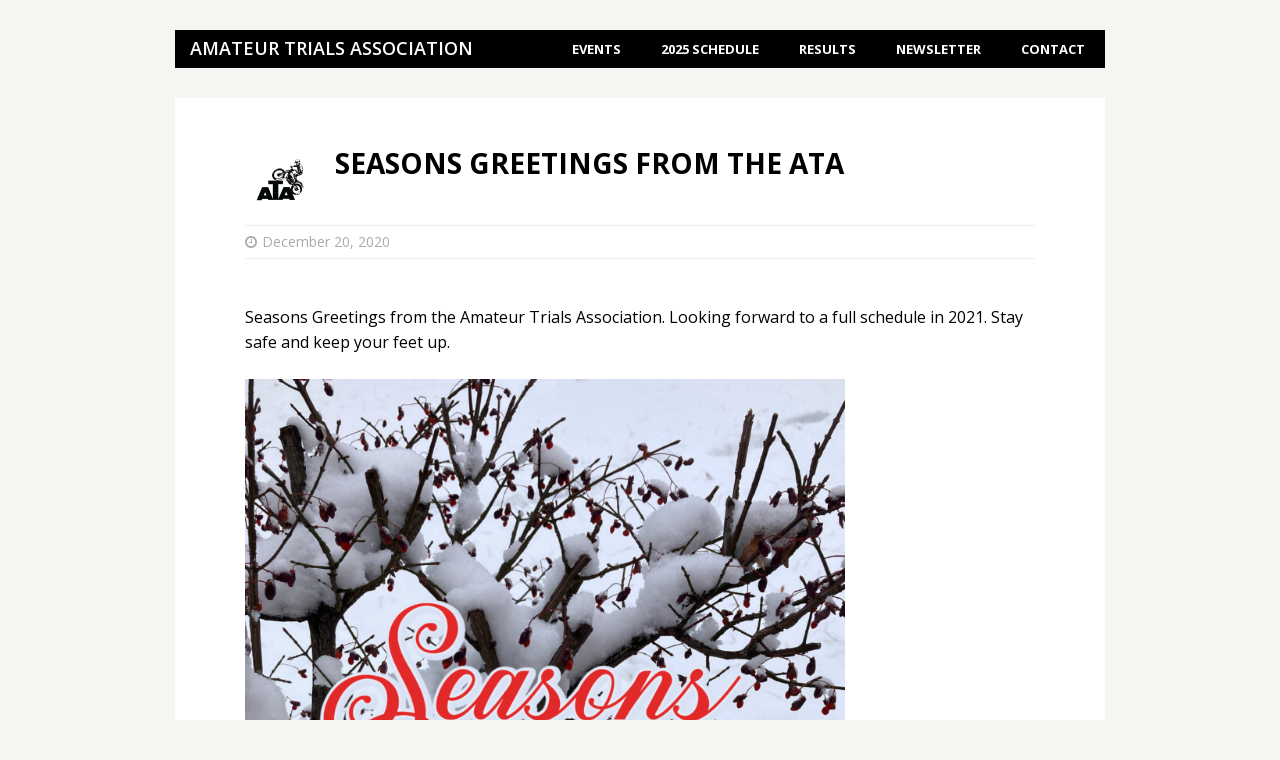

--- FILE ---
content_type: text/html; charset=UTF-8
request_url: https://www.ataont.ca/seasons-greetings-from-the-ata/
body_size: 8844
content:
<!DOCTYPE html>
<html class="no-js" lang="en-CA" prefix="og: http://ogp.me/ns# fb: http://ogp.me/ns/fb#">
<head><style>img.lazy{min-height:1px}</style><link href="https://www.ataont.ca/wp-content/plugins/w3-total-cache/pub/js/lazyload.min.js" as="script">
<meta charset="UTF-8">
<meta name="viewport" content="width=device-width, initial-scale=1.0">
<link rel="profile" href="http://gmpg.org/xfn/11" />
<link rel="pingback" href="https://www.ataont.ca/xmlrpc.php" />
<title>Seasons Greetings from the ATA &#8211; Amateur Trials Association</title>
<meta name='robots' content='max-image-preview:large' />
<link rel='dns-prefetch' href='//fonts.googleapis.com' />
<link rel="alternate" type="application/rss+xml" title="Amateur Trials Association &raquo; Feed" href="https://www.ataont.ca/feed/" />
<link rel="alternate" type="application/rss+xml" title="Amateur Trials Association &raquo; Comments Feed" href="https://www.ataont.ca/comments/feed/" />
<link rel="alternate" type="application/rss+xml" title="Amateur Trials Association &raquo; Seasons Greetings from the ATA Comments Feed" href="https://www.ataont.ca/seasons-greetings-from-the-ata/feed/" />
<link rel="alternate" title="oEmbed (JSON)" type="application/json+oembed" href="https://www.ataont.ca/wp-json/oembed/1.0/embed?url=https%3A%2F%2Fwww.ataont.ca%2Fseasons-greetings-from-the-ata%2F" />
<link rel="alternate" title="oEmbed (XML)" type="text/xml+oembed" href="https://www.ataont.ca/wp-json/oembed/1.0/embed?url=https%3A%2F%2Fwww.ataont.ca%2Fseasons-greetings-from-the-ata%2F&#038;format=xml" />
<style id='wp-img-auto-sizes-contain-inline-css' type='text/css'>
img:is([sizes=auto i],[sizes^="auto," i]){contain-intrinsic-size:3000px 1500px}
/*# sourceURL=wp-img-auto-sizes-contain-inline-css */
</style>
<style id='wp-emoji-styles-inline-css' type='text/css'>

	img.wp-smiley, img.emoji {
		display: inline !important;
		border: none !important;
		box-shadow: none !important;
		height: 1em !important;
		width: 1em !important;
		margin: 0 0.07em !important;
		vertical-align: -0.1em !important;
		background: none !important;
		padding: 0 !important;
	}
/*# sourceURL=wp-emoji-styles-inline-css */
</style>
<style id='wp-block-library-inline-css' type='text/css'>
:root{--wp-block-synced-color:#7a00df;--wp-block-synced-color--rgb:122,0,223;--wp-bound-block-color:var(--wp-block-synced-color);--wp-editor-canvas-background:#ddd;--wp-admin-theme-color:#007cba;--wp-admin-theme-color--rgb:0,124,186;--wp-admin-theme-color-darker-10:#006ba1;--wp-admin-theme-color-darker-10--rgb:0,107,160.5;--wp-admin-theme-color-darker-20:#005a87;--wp-admin-theme-color-darker-20--rgb:0,90,135;--wp-admin-border-width-focus:2px}@media (min-resolution:192dpi){:root{--wp-admin-border-width-focus:1.5px}}.wp-element-button{cursor:pointer}:root .has-very-light-gray-background-color{background-color:#eee}:root .has-very-dark-gray-background-color{background-color:#313131}:root .has-very-light-gray-color{color:#eee}:root .has-very-dark-gray-color{color:#313131}:root .has-vivid-green-cyan-to-vivid-cyan-blue-gradient-background{background:linear-gradient(135deg,#00d084,#0693e3)}:root .has-purple-crush-gradient-background{background:linear-gradient(135deg,#34e2e4,#4721fb 50%,#ab1dfe)}:root .has-hazy-dawn-gradient-background{background:linear-gradient(135deg,#faaca8,#dad0ec)}:root .has-subdued-olive-gradient-background{background:linear-gradient(135deg,#fafae1,#67a671)}:root .has-atomic-cream-gradient-background{background:linear-gradient(135deg,#fdd79a,#004a59)}:root .has-nightshade-gradient-background{background:linear-gradient(135deg,#330968,#31cdcf)}:root .has-midnight-gradient-background{background:linear-gradient(135deg,#020381,#2874fc)}:root{--wp--preset--font-size--normal:16px;--wp--preset--font-size--huge:42px}.has-regular-font-size{font-size:1em}.has-larger-font-size{font-size:2.625em}.has-normal-font-size{font-size:var(--wp--preset--font-size--normal)}.has-huge-font-size{font-size:var(--wp--preset--font-size--huge)}.has-text-align-center{text-align:center}.has-text-align-left{text-align:left}.has-text-align-right{text-align:right}.has-fit-text{white-space:nowrap!important}#end-resizable-editor-section{display:none}.aligncenter{clear:both}.items-justified-left{justify-content:flex-start}.items-justified-center{justify-content:center}.items-justified-right{justify-content:flex-end}.items-justified-space-between{justify-content:space-between}.screen-reader-text{border:0;clip-path:inset(50%);height:1px;margin:-1px;overflow:hidden;padding:0;position:absolute;width:1px;word-wrap:normal!important}.screen-reader-text:focus{background-color:#ddd;clip-path:none;color:#444;display:block;font-size:1em;height:auto;left:5px;line-height:normal;padding:15px 23px 14px;text-decoration:none;top:5px;width:auto;z-index:100000}html :where(.has-border-color){border-style:solid}html :where([style*=border-top-color]){border-top-style:solid}html :where([style*=border-right-color]){border-right-style:solid}html :where([style*=border-bottom-color]){border-bottom-style:solid}html :where([style*=border-left-color]){border-left-style:solid}html :where([style*=border-width]){border-style:solid}html :where([style*=border-top-width]){border-top-style:solid}html :where([style*=border-right-width]){border-right-style:solid}html :where([style*=border-bottom-width]){border-bottom-style:solid}html :where([style*=border-left-width]){border-left-style:solid}html :where(img[class*=wp-image-]){height:auto;max-width:100%}:where(figure){margin:0 0 1em}html :where(.is-position-sticky){--wp-admin--admin-bar--position-offset:var(--wp-admin--admin-bar--height,0px)}@media screen and (max-width:600px){html :where(.is-position-sticky){--wp-admin--admin-bar--position-offset:0px}}

/*# sourceURL=wp-block-library-inline-css */
</style><style id='global-styles-inline-css' type='text/css'>
:root{--wp--preset--aspect-ratio--square: 1;--wp--preset--aspect-ratio--4-3: 4/3;--wp--preset--aspect-ratio--3-4: 3/4;--wp--preset--aspect-ratio--3-2: 3/2;--wp--preset--aspect-ratio--2-3: 2/3;--wp--preset--aspect-ratio--16-9: 16/9;--wp--preset--aspect-ratio--9-16: 9/16;--wp--preset--color--black: #000000;--wp--preset--color--cyan-bluish-gray: #abb8c3;--wp--preset--color--white: #ffffff;--wp--preset--color--pale-pink: #f78da7;--wp--preset--color--vivid-red: #cf2e2e;--wp--preset--color--luminous-vivid-orange: #ff6900;--wp--preset--color--luminous-vivid-amber: #fcb900;--wp--preset--color--light-green-cyan: #7bdcb5;--wp--preset--color--vivid-green-cyan: #00d084;--wp--preset--color--pale-cyan-blue: #8ed1fc;--wp--preset--color--vivid-cyan-blue: #0693e3;--wp--preset--color--vivid-purple: #9b51e0;--wp--preset--gradient--vivid-cyan-blue-to-vivid-purple: linear-gradient(135deg,rgb(6,147,227) 0%,rgb(155,81,224) 100%);--wp--preset--gradient--light-green-cyan-to-vivid-green-cyan: linear-gradient(135deg,rgb(122,220,180) 0%,rgb(0,208,130) 100%);--wp--preset--gradient--luminous-vivid-amber-to-luminous-vivid-orange: linear-gradient(135deg,rgb(252,185,0) 0%,rgb(255,105,0) 100%);--wp--preset--gradient--luminous-vivid-orange-to-vivid-red: linear-gradient(135deg,rgb(255,105,0) 0%,rgb(207,46,46) 100%);--wp--preset--gradient--very-light-gray-to-cyan-bluish-gray: linear-gradient(135deg,rgb(238,238,238) 0%,rgb(169,184,195) 100%);--wp--preset--gradient--cool-to-warm-spectrum: linear-gradient(135deg,rgb(74,234,220) 0%,rgb(151,120,209) 20%,rgb(207,42,186) 40%,rgb(238,44,130) 60%,rgb(251,105,98) 80%,rgb(254,248,76) 100%);--wp--preset--gradient--blush-light-purple: linear-gradient(135deg,rgb(255,206,236) 0%,rgb(152,150,240) 100%);--wp--preset--gradient--blush-bordeaux: linear-gradient(135deg,rgb(254,205,165) 0%,rgb(254,45,45) 50%,rgb(107,0,62) 100%);--wp--preset--gradient--luminous-dusk: linear-gradient(135deg,rgb(255,203,112) 0%,rgb(199,81,192) 50%,rgb(65,88,208) 100%);--wp--preset--gradient--pale-ocean: linear-gradient(135deg,rgb(255,245,203) 0%,rgb(182,227,212) 50%,rgb(51,167,181) 100%);--wp--preset--gradient--electric-grass: linear-gradient(135deg,rgb(202,248,128) 0%,rgb(113,206,126) 100%);--wp--preset--gradient--midnight: linear-gradient(135deg,rgb(2,3,129) 0%,rgb(40,116,252) 100%);--wp--preset--font-size--small: 13px;--wp--preset--font-size--medium: 20px;--wp--preset--font-size--large: 36px;--wp--preset--font-size--x-large: 42px;--wp--preset--spacing--20: 0.44rem;--wp--preset--spacing--30: 0.67rem;--wp--preset--spacing--40: 1rem;--wp--preset--spacing--50: 1.5rem;--wp--preset--spacing--60: 2.25rem;--wp--preset--spacing--70: 3.38rem;--wp--preset--spacing--80: 5.06rem;--wp--preset--shadow--natural: 6px 6px 9px rgba(0, 0, 0, 0.2);--wp--preset--shadow--deep: 12px 12px 50px rgba(0, 0, 0, 0.4);--wp--preset--shadow--sharp: 6px 6px 0px rgba(0, 0, 0, 0.2);--wp--preset--shadow--outlined: 6px 6px 0px -3px rgb(255, 255, 255), 6px 6px rgb(0, 0, 0);--wp--preset--shadow--crisp: 6px 6px 0px rgb(0, 0, 0);}:where(.is-layout-flex){gap: 0.5em;}:where(.is-layout-grid){gap: 0.5em;}body .is-layout-flex{display: flex;}.is-layout-flex{flex-wrap: wrap;align-items: center;}.is-layout-flex > :is(*, div){margin: 0;}body .is-layout-grid{display: grid;}.is-layout-grid > :is(*, div){margin: 0;}:where(.wp-block-columns.is-layout-flex){gap: 2em;}:where(.wp-block-columns.is-layout-grid){gap: 2em;}:where(.wp-block-post-template.is-layout-flex){gap: 1.25em;}:where(.wp-block-post-template.is-layout-grid){gap: 1.25em;}.has-black-color{color: var(--wp--preset--color--black) !important;}.has-cyan-bluish-gray-color{color: var(--wp--preset--color--cyan-bluish-gray) !important;}.has-white-color{color: var(--wp--preset--color--white) !important;}.has-pale-pink-color{color: var(--wp--preset--color--pale-pink) !important;}.has-vivid-red-color{color: var(--wp--preset--color--vivid-red) !important;}.has-luminous-vivid-orange-color{color: var(--wp--preset--color--luminous-vivid-orange) !important;}.has-luminous-vivid-amber-color{color: var(--wp--preset--color--luminous-vivid-amber) !important;}.has-light-green-cyan-color{color: var(--wp--preset--color--light-green-cyan) !important;}.has-vivid-green-cyan-color{color: var(--wp--preset--color--vivid-green-cyan) !important;}.has-pale-cyan-blue-color{color: var(--wp--preset--color--pale-cyan-blue) !important;}.has-vivid-cyan-blue-color{color: var(--wp--preset--color--vivid-cyan-blue) !important;}.has-vivid-purple-color{color: var(--wp--preset--color--vivid-purple) !important;}.has-black-background-color{background-color: var(--wp--preset--color--black) !important;}.has-cyan-bluish-gray-background-color{background-color: var(--wp--preset--color--cyan-bluish-gray) !important;}.has-white-background-color{background-color: var(--wp--preset--color--white) !important;}.has-pale-pink-background-color{background-color: var(--wp--preset--color--pale-pink) !important;}.has-vivid-red-background-color{background-color: var(--wp--preset--color--vivid-red) !important;}.has-luminous-vivid-orange-background-color{background-color: var(--wp--preset--color--luminous-vivid-orange) !important;}.has-luminous-vivid-amber-background-color{background-color: var(--wp--preset--color--luminous-vivid-amber) !important;}.has-light-green-cyan-background-color{background-color: var(--wp--preset--color--light-green-cyan) !important;}.has-vivid-green-cyan-background-color{background-color: var(--wp--preset--color--vivid-green-cyan) !important;}.has-pale-cyan-blue-background-color{background-color: var(--wp--preset--color--pale-cyan-blue) !important;}.has-vivid-cyan-blue-background-color{background-color: var(--wp--preset--color--vivid-cyan-blue) !important;}.has-vivid-purple-background-color{background-color: var(--wp--preset--color--vivid-purple) !important;}.has-black-border-color{border-color: var(--wp--preset--color--black) !important;}.has-cyan-bluish-gray-border-color{border-color: var(--wp--preset--color--cyan-bluish-gray) !important;}.has-white-border-color{border-color: var(--wp--preset--color--white) !important;}.has-pale-pink-border-color{border-color: var(--wp--preset--color--pale-pink) !important;}.has-vivid-red-border-color{border-color: var(--wp--preset--color--vivid-red) !important;}.has-luminous-vivid-orange-border-color{border-color: var(--wp--preset--color--luminous-vivid-orange) !important;}.has-luminous-vivid-amber-border-color{border-color: var(--wp--preset--color--luminous-vivid-amber) !important;}.has-light-green-cyan-border-color{border-color: var(--wp--preset--color--light-green-cyan) !important;}.has-vivid-green-cyan-border-color{border-color: var(--wp--preset--color--vivid-green-cyan) !important;}.has-pale-cyan-blue-border-color{border-color: var(--wp--preset--color--pale-cyan-blue) !important;}.has-vivid-cyan-blue-border-color{border-color: var(--wp--preset--color--vivid-cyan-blue) !important;}.has-vivid-purple-border-color{border-color: var(--wp--preset--color--vivid-purple) !important;}.has-vivid-cyan-blue-to-vivid-purple-gradient-background{background: var(--wp--preset--gradient--vivid-cyan-blue-to-vivid-purple) !important;}.has-light-green-cyan-to-vivid-green-cyan-gradient-background{background: var(--wp--preset--gradient--light-green-cyan-to-vivid-green-cyan) !important;}.has-luminous-vivid-amber-to-luminous-vivid-orange-gradient-background{background: var(--wp--preset--gradient--luminous-vivid-amber-to-luminous-vivid-orange) !important;}.has-luminous-vivid-orange-to-vivid-red-gradient-background{background: var(--wp--preset--gradient--luminous-vivid-orange-to-vivid-red) !important;}.has-very-light-gray-to-cyan-bluish-gray-gradient-background{background: var(--wp--preset--gradient--very-light-gray-to-cyan-bluish-gray) !important;}.has-cool-to-warm-spectrum-gradient-background{background: var(--wp--preset--gradient--cool-to-warm-spectrum) !important;}.has-blush-light-purple-gradient-background{background: var(--wp--preset--gradient--blush-light-purple) !important;}.has-blush-bordeaux-gradient-background{background: var(--wp--preset--gradient--blush-bordeaux) !important;}.has-luminous-dusk-gradient-background{background: var(--wp--preset--gradient--luminous-dusk) !important;}.has-pale-ocean-gradient-background{background: var(--wp--preset--gradient--pale-ocean) !important;}.has-electric-grass-gradient-background{background: var(--wp--preset--gradient--electric-grass) !important;}.has-midnight-gradient-background{background: var(--wp--preset--gradient--midnight) !important;}.has-small-font-size{font-size: var(--wp--preset--font-size--small) !important;}.has-medium-font-size{font-size: var(--wp--preset--font-size--medium) !important;}.has-large-font-size{font-size: var(--wp--preset--font-size--large) !important;}.has-x-large-font-size{font-size: var(--wp--preset--font-size--x-large) !important;}
/*# sourceURL=global-styles-inline-css */
</style>

<style id='classic-theme-styles-inline-css' type='text/css'>
/*! This file is auto-generated */
.wp-block-button__link{color:#fff;background-color:#32373c;border-radius:9999px;box-shadow:none;text-decoration:none;padding:calc(.667em + 2px) calc(1.333em + 2px);font-size:1.125em}.wp-block-file__button{background:#32373c;color:#fff;text-decoration:none}
/*# sourceURL=/wp-includes/css/classic-themes.min.css */
</style>
<link rel='stylesheet' id='mh-cicero-lite-style-css' href='https://www.ataont.ca/wp-content/themes/mh-cicero-lite/style.css?ver=6.9' type='text/css' media='all' />
<link rel='stylesheet' id='child-style-css' href='https://www.ataont.ca/wp-content/themes/ataont/style.css?ver=1.0.0' type='text/css' media='all' />
<link rel='stylesheet' id='mh-google-fonts-css' href='https://fonts.googleapis.com/css?family=Open+Sans:300,400,400italic,600,700' type='text/css' media='all' />
<link rel='stylesheet' id='mh-font-awesome-css' href='https://www.ataont.ca/wp-content/themes/mh-cicero-lite/includes/font-awesome.min.css' type='text/css' media='all' />
<link rel='stylesheet' id='mh-style-css' href='https://www.ataont.ca/wp-content/themes/ataont/style.css?ver=6.9' type='text/css' media='all' />
<script type="text/javascript" src="https://www.ataont.ca/wp-includes/js/jquery/jquery.min.js?ver=3.7.1" id="jquery-core-js"></script>
<script type="text/javascript" src="https://www.ataont.ca/wp-includes/js/jquery/jquery-migrate.min.js?ver=3.4.1" id="jquery-migrate-js"></script>
<script type="text/javascript" src="https://www.ataont.ca/wp-content/themes/mh-cicero-lite/js/scripts.js?ver=6.9" id="mh-scripts-js"></script>
<link rel="https://api.w.org/" href="https://www.ataont.ca/wp-json/" /><link rel="alternate" title="JSON" type="application/json" href="https://www.ataont.ca/wp-json/wp/v2/posts/1945" /><link rel="EditURI" type="application/rsd+xml" title="RSD" href="https://www.ataont.ca/xmlrpc.php?rsd" />
<meta name="generator" content="WordPress 6.9" />
<link rel="canonical" href="https://www.ataont.ca/seasons-greetings-from-the-ata/" />
<link rel='shortlink' href='https://www.ataont.ca/?p=1945' />
<!--[if lt IE 9]>
<script src="https://www.ataont.ca/wp-content/themes/mh-cicero-lite/js/css3-mediaqueries.js"></script>
<![endif]-->
		<style type="text/css" id="wp-custom-css">
			.wp-block-table td, .wp-block-table th {
    border: 1px solid #000;
	color: #000;
}		</style>
		
<!-- START - Open Graph and Twitter Card Tags 3.3.7 -->
 <!-- Facebook Open Graph -->
  <meta property="og:locale" content="en_US"/>
  <meta property="og:site_name" content="Amateur Trials Association"/>
  <meta property="og:title" content="Seasons Greetings from the ATA"/>
  <meta property="og:url" content="https://www.ataont.ca/seasons-greetings-from-the-ata/"/>
  <meta property="og:type" content="article"/>
  <meta property="og:description" content="Seasons Greetings from the Amateur Trials Association. Looking forward to a full schedule in 2021. Stay safe and keep your feet up."/>
  <meta property="og:image" content="https://www.ataont.ca/wp-content/uploads/2020/12/ata-christmas-2020.png"/>
  <meta property="og:image:url" content="https://www.ataont.ca/wp-content/uploads/2020/12/ata-christmas-2020.png"/>
  <meta property="og:image:secure_url" content="https://www.ataont.ca/wp-content/uploads/2020/12/ata-christmas-2020.png"/>
  <meta property="article:published_time" content="2020-12-20T18:54:21-05:00"/>
  <meta property="article:modified_time" content="2020-12-20T18:54:21-05:00" />
  <meta property="og:updated_time" content="2020-12-20T18:54:21-05:00" />
  <meta property="article:section" content="News"/>
 <!-- Google+ / Schema.org -->
  <meta itemprop="name" content="Seasons Greetings from the ATA"/>
  <meta itemprop="headline" content="Seasons Greetings from the ATA"/>
  <meta itemprop="description" content="Seasons Greetings from the Amateur Trials Association. Looking forward to a full schedule in 2021. Stay safe and keep your feet up."/>
  <meta itemprop="image" content="https://www.ataont.ca/wp-content/uploads/2020/12/ata-christmas-2020.png"/>
  <meta itemprop="datePublished" content="2020-12-20"/>
  <meta itemprop="dateModified" content="2020-12-20T18:54:21-05:00" />
  <meta itemprop="author" content="ATA05"/>
  <!--<meta itemprop="publisher" content="Amateur Trials Association"/>--> <!-- To solve: The attribute publisher.itemtype has an invalid value -->
 <!-- Twitter Cards -->
  <meta name="twitter:title" content="Seasons Greetings from the ATA"/>
  <meta name="twitter:url" content="https://www.ataont.ca/seasons-greetings-from-the-ata/"/>
  <meta name="twitter:description" content="Seasons Greetings from the Amateur Trials Association. Looking forward to a full schedule in 2021. Stay safe and keep your feet up."/>
  <meta name="twitter:image" content="https://www.ataont.ca/wp-content/uploads/2020/12/ata-christmas-2020.png"/>
  <meta name="twitter:card" content="summary_large_image"/>
 <!-- SEO -->
 <!-- Misc. tags -->
 <!-- is_singular -->
<!-- END - Open Graph and Twitter Card Tags 3.3.7 -->
	
</head>
<body class="wp-singular post-template-default single single-post postid-1945 single-format-standard wp-theme-mh-cicero-lite wp-child-theme-ataont mh-left-sb">
<div class="mh-container">
<header class="header-wrap clearfix">
	<div class="logo" role="banner">
<a href="https://www.ataont.ca/" title="Amateur Trials Association" rel="home">
<div class="logo-text">
<p class="logo-name">Amateur Trials Association</p>
</div>
</a>
</div>
	<nav class="main-nav clearfix">
		<div class="menu-menu-1-container"><ul id="menu-menu-1" class="menu"><li id="menu-item-570" class="menu-item menu-item-type-taxonomy menu-item-object-category menu-item-570"><a href="https://www.ataont.ca/category/events/upcoming-events/">Events</a></li>
<li id="menu-item-3047" class="menu-item menu-item-type-post_type menu-item-object-post menu-item-3047"><a href="https://www.ataont.ca/ata-trials-schedule-2025/">2025 Schedule</a></li>
<li id="menu-item-39" class="menu-item menu-item-type-taxonomy menu-item-object-category menu-item-39"><a href="https://www.ataont.ca/category/results/">Results</a></li>
<li id="menu-item-562" class="menu-item menu-item-type-post_type menu-item-object-page menu-item-562"><a href="https://www.ataont.ca/newsletter/">Newsletter</a></li>
<li id="menu-item-398" class="menu-item menu-item-type-post_type menu-item-object-page menu-item-398"><a href="https://www.ataont.ca/contact/">Contact</a></li>
</ul></div>	</nav>
</header><div class="mh-content-section clearfix">
	<div id="main-content"><article class="entry-wrap clearfix post-1945 post type-post status-publish format-standard has-post-thumbnail hentry category-news">
	<header class="entry-header">
		<div class="clearfix">
			<div class="entry-avatar">
				<a href="https://www.ataont.ca/author/ata05/"><img alt='' src="data:image/svg+xml,%3Csvg%20xmlns='http://www.w3.org/2000/svg'%20viewBox='0%200%2070%2070'%3E%3C/svg%3E" data-src='https://secure.gravatar.com/avatar/2c7a786180b53b8a14646060264ba34a48c45025a54f2a6a18c7523a5365af71?s=70&#038;d=mm&#038;r=g' data-srcset='https://secure.gravatar.com/avatar/2c7a786180b53b8a14646060264ba34a48c45025a54f2a6a18c7523a5365af71?s=140&#038;d=mm&#038;r=g 2x' class='avatar avatar-70 photo lazy' height='70' width='70' decoding='async'/></a>
			</div>
			<h1 class="entry-title">Seasons Greetings from the ATA</h1>
		</div>
		<p class="entry-meta">
<i class="fa fa-clock-o"></i><span class="updated">December 20, 2020</span>
<i class="fa fa-folder-open-o"></i><span class="entry-category"><a href="https://www.ataont.ca/category/news/" rel="category tag">News</a></span>
<i class="fa fa-comment-o"></i><span>0 Comments</span>
</p>
	</header>
	
<figure class="entry-thumbnail">
<img width="610" height="343" src="data:image/svg+xml,%3Csvg%20xmlns='http://www.w3.org/2000/svg'%20viewBox='0%200%20610%20343'%3E%3C/svg%3E" data-src="https://www.ataont.ca/wp-content/uploads/2020/12/ata-christmas-2020-610x343.png" class="attachment-large-thumb size-large-thumb wp-post-image lazy" alt="" decoding="async" fetchpriority="high" /></figure>
	<div class="entry-content content-margin clearfix">
		<p>Seasons Greetings from the Amateur Trials Association. Looking forward to a full schedule in 2021. Stay safe and keep your feet up.</p>
<p><a href="https://www.ataont.ca/wp-content/uploads/2020/12/ata-christmas-2020.png"><img decoding="async" class="alignnone wp-image-1946 lazy" src="data:image/svg+xml,%3Csvg%20xmlns='http://www.w3.org/2000/svg'%20viewBox='0%200%20600%20800'%3E%3C/svg%3E" data-src="https://www.ataont.ca/wp-content/uploads/2020/12/ata-christmas-2020-768x1024.png" alt="" width="600" height="800" data-srcset="https://www.ataont.ca/wp-content/uploads/2020/12/ata-christmas-2020-768x1024.png 768w, https://www.ataont.ca/wp-content/uploads/2020/12/ata-christmas-2020-225x300.png 225w, https://www.ataont.ca/wp-content/uploads/2020/12/ata-christmas-2020-1152x1536.png 1152w, https://www.ataont.ca/wp-content/uploads/2020/12/ata-christmas-2020-1536x2048.png 1536w, https://www.ataont.ca/wp-content/uploads/2020/12/ata-christmas-2020-1320x1760.png 1320w" data-sizes="(max-width: 600px) 100vw, 600px" /></a></p>
	</div>
	</article><nav class="post-nav-wrap content-margin content-background" role="navigation">
<ul class="post-nav clearfix">
<li class="post-nav-prev">
<a href="https://www.ataont.ca/ata-2020-series-final-results/" rel="prev"><i class="fa fa-chevron-left"></i>Previous post</a></li>
<li class="post-nav-next">
<a href="https://www.ataont.ca/ata-trials-schedule-2021/" rel="next">Next post<i class="fa fa-chevron-right"></i></a></li>
</ul>
</nav>
	<div class="comment-section">
		<h4 class="comment-section-title">No Comments, Be The First!</h4> 	</div> 	<div id="respond" class="comment-respond">
		<h3 id="reply-title" class="comment-reply-title"> <small><a rel="nofollow" id="cancel-comment-reply-link" href="/seasons-greetings-from-the-ata/#respond" style="display:none;">Cancel reply</a></small></h3><form action="https://www.ataont.ca/wp-comments-post.php" method="post" id="commentform" class="comment-form"><p class="comment-notes">Your email address will not be published.</p><textarea id="comment" name="comment" placeholder="Enter Message Here" class="comment-text-area" cols="45" rows="5" aria-required="true"></textarea></p><input type="text" id="author" name="author" placeholder="Enter Name" class="comment-name" value="" size="30" aria-required='true' />
<input type="text" id="email" name="email" placeholder="Enter Email" class="comment-email" value="" size="30" aria-required='true' />
<input type="text" id="url" name="url" placeholder="Enter URL" class="comment-url" value="" size="30" />
<p class="comment-form-cookies-consent"><input id="wp-comment-cookies-consent" name="wp-comment-cookies-consent" type="checkbox" value="yes" /><label for="wp-comment-cookies-consent">Save my name, email, and website in this browser for the next time I comment.</label></p>
<p class="form-submit"><input name="submit" type="submit" id="comment-submit" class="submit" value="Send Comment" /> <input type='hidden' name='comment_post_ID' value='1945' id='comment_post_ID' />
<input type='hidden' name='comment_parent' id='comment_parent' value='0' />
</p><p style="display: none;"><input type="hidden" id="akismet_comment_nonce" name="akismet_comment_nonce" value="e4c122aae6" /></p><p style="display: none !important;" class="akismet-fields-container" data-prefix="ak_"><label>&#916;<textarea name="ak_hp_textarea" cols="45" rows="8" maxlength="100"></textarea></label><input type="hidden" id="ak_js_1" name="ak_js" value="12"/><script>document.getElementById( "ak_js_1" ).setAttribute( "value", ( new Date() ).getTime() );</script></p></form>	</div><!-- #respond -->
		</div>
    <aside id="main-sidebar" class="mh-sidebar">
	<div id="custom_html-2" class="widget_text sb-widget widget_custom_html"><div class="widget_text widget-content"><div class="textwidget custom-html-widget"><img src="data:image/svg+xml,%3Csvg%20xmlns='http://www.w3.org/2000/svg'%20viewBox='0%200%20300%20272'%3E%3C/svg%3E" data-src="http://www.ataont.ca/wp-content/uploads/2015/06/ATAlogo-300x272.jpg" alt="ATAlogo" class="alignnone size-medium wp-image-27 lazy" scale="0" width="300" height="272">
<strong>Welcome to the official website of the Amateur Trials Association.</strong> The ATA was founded in 1980 to promote the sport of trials in Ontario. This website will be used to share events, results, news, and links, and to help spread the word about trials. <a href="http://www.ataont.ca/trials-information/">Find out more.</a></div></div></div><div id="nav_menu-3" class="sb-widget widget_nav_menu"><div class="widget-content"><h4 class="widget-title">ATA Links</h4><div class="menu-sidebar-container"><ul id="menu-sidebar" class="menu"><li id="menu-item-254" class="menu-item menu-item-type-custom menu-item-object-custom menu-item-home menu-item-254"><a href="http://www.ataont.ca/">Home</a></li>
<li id="menu-item-257" class="menu-item menu-item-type-taxonomy menu-item-object-category menu-item-257"><a href="https://www.ataont.ca/category/events/upcoming-events/">Events</a></li>
<li id="menu-item-2583" class="menu-item menu-item-type-post_type menu-item-object-post menu-item-2583"><a href="https://www.ataont.ca/ata-trials-schedule-2023/">Schedule</a></li>
<li id="menu-item-259" class="menu-item menu-item-type-taxonomy menu-item-object-category menu-item-259"><a href="https://www.ataont.ca/category/results/">Results</a></li>
<li id="menu-item-2331" class="menu-item menu-item-type-post_type menu-item-object-page menu-item-2331"><a href="https://www.ataont.ca/newsletter/">Newsletter</a></li>
<li id="menu-item-1985" class="menu-item menu-item-type-post_type menu-item-object-page menu-item-1985"><a href="https://www.ataont.ca/faqs/">FAQs</a></li>
<li id="menu-item-255" class="menu-item menu-item-type-post_type menu-item-object-page menu-item-255"><a href="https://www.ataont.ca/contact/">Contact</a></li>
</ul></div></div></div><div id="search-2" class="sb-widget widget_search"><div class="widget-content"><form role="search" method="get" id="searchform" class="searchform" action="https://www.ataont.ca/">
				<div>
					<label class="screen-reader-text" for="s">Search for:</label>
					<input type="text" value="" name="s" id="s" />
					<input type="submit" id="searchsubmit" value="Search" />
				</div>
			</form></div></div><div id="nav_menu-4" class="sb-widget widget_nav_menu"><div class="widget-content"><h4 class="widget-title">Trials Links</h4><div class="menu-trials-links-container"><ul id="menu-trials-links" class="menu"><li id="menu-item-715" class="menu-item menu-item-type-custom menu-item-object-custom menu-item-715"><a href="https://www.facebook.com/groups/ATA.Ontario.Trials/">ATA Facebook</a></li>
<li id="menu-item-717" class="menu-item menu-item-type-custom menu-item-object-custom menu-item-717"><a href="http://www.trialscentral.com">Trials Central</a></li>
<li id="menu-item-718" class="menu-item menu-item-type-custom menu-item-object-custom menu-item-718"><a href="https://www.motorcyclingcanada.ca">Canadian Motorcycle Association</a></li>
<li id="menu-item-719" class="menu-item menu-item-type-custom menu-item-object-custom menu-item-719"><a href="http://www.trialscanada.com">Trials Canada</a></li>
</ul></div></div></div></aside></div>
<footer id="mh-footer" class="footer clearfix">
	<div class="copyright-wrap">
		<p class="copyright">Copyright &copy; 2026 | MH Cicero <em>lite</em> by <a href="https://www.mhthemes.com/" rel="nofollow">MH Themes</a></p>
	</div>
</footer>
</div>
<script type="speculationrules">
{"prefetch":[{"source":"document","where":{"and":[{"href_matches":"/*"},{"not":{"href_matches":["/wp-*.php","/wp-admin/*","/wp-content/uploads/*","/wp-content/*","/wp-content/plugins/*","/wp-content/themes/ataont/*","/wp-content/themes/mh-cicero-lite/*","/*\\?(.+)"]}},{"not":{"selector_matches":"a[rel~=\"nofollow\"]"}},{"not":{"selector_matches":".no-prefetch, .no-prefetch a"}}]},"eagerness":"conservative"}]}
</script>
<script type="text/javascript" src="https://www.ataont.ca/wp-includes/js/comment-reply.min.js?ver=6.9" id="comment-reply-js" async="async" data-wp-strategy="async" fetchpriority="low"></script>
<script defer type="text/javascript" src="https://www.ataont.ca/wp-content/plugins/akismet/_inc/akismet-frontend.js?ver=1765353385" id="akismet-frontend-js"></script>
<script id="wp-emoji-settings" type="application/json">
{"baseUrl":"https://s.w.org/images/core/emoji/17.0.2/72x72/","ext":".png","svgUrl":"https://s.w.org/images/core/emoji/17.0.2/svg/","svgExt":".svg","source":{"concatemoji":"https://www.ataont.ca/wp-includes/js/wp-emoji-release.min.js?ver=6.9"}}
</script>
<script type="module">
/* <![CDATA[ */
/*! This file is auto-generated */
const a=JSON.parse(document.getElementById("wp-emoji-settings").textContent),o=(window._wpemojiSettings=a,"wpEmojiSettingsSupports"),s=["flag","emoji"];function i(e){try{var t={supportTests:e,timestamp:(new Date).valueOf()};sessionStorage.setItem(o,JSON.stringify(t))}catch(e){}}function c(e,t,n){e.clearRect(0,0,e.canvas.width,e.canvas.height),e.fillText(t,0,0);t=new Uint32Array(e.getImageData(0,0,e.canvas.width,e.canvas.height).data);e.clearRect(0,0,e.canvas.width,e.canvas.height),e.fillText(n,0,0);const a=new Uint32Array(e.getImageData(0,0,e.canvas.width,e.canvas.height).data);return t.every((e,t)=>e===a[t])}function p(e,t){e.clearRect(0,0,e.canvas.width,e.canvas.height),e.fillText(t,0,0);var n=e.getImageData(16,16,1,1);for(let e=0;e<n.data.length;e++)if(0!==n.data[e])return!1;return!0}function u(e,t,n,a){switch(t){case"flag":return n(e,"\ud83c\udff3\ufe0f\u200d\u26a7\ufe0f","\ud83c\udff3\ufe0f\u200b\u26a7\ufe0f")?!1:!n(e,"\ud83c\udde8\ud83c\uddf6","\ud83c\udde8\u200b\ud83c\uddf6")&&!n(e,"\ud83c\udff4\udb40\udc67\udb40\udc62\udb40\udc65\udb40\udc6e\udb40\udc67\udb40\udc7f","\ud83c\udff4\u200b\udb40\udc67\u200b\udb40\udc62\u200b\udb40\udc65\u200b\udb40\udc6e\u200b\udb40\udc67\u200b\udb40\udc7f");case"emoji":return!a(e,"\ud83e\u1fac8")}return!1}function f(e,t,n,a){let r;const o=(r="undefined"!=typeof WorkerGlobalScope&&self instanceof WorkerGlobalScope?new OffscreenCanvas(300,150):document.createElement("canvas")).getContext("2d",{willReadFrequently:!0}),s=(o.textBaseline="top",o.font="600 32px Arial",{});return e.forEach(e=>{s[e]=t(o,e,n,a)}),s}function r(e){var t=document.createElement("script");t.src=e,t.defer=!0,document.head.appendChild(t)}a.supports={everything:!0,everythingExceptFlag:!0},new Promise(t=>{let n=function(){try{var e=JSON.parse(sessionStorage.getItem(o));if("object"==typeof e&&"number"==typeof e.timestamp&&(new Date).valueOf()<e.timestamp+604800&&"object"==typeof e.supportTests)return e.supportTests}catch(e){}return null}();if(!n){if("undefined"!=typeof Worker&&"undefined"!=typeof OffscreenCanvas&&"undefined"!=typeof URL&&URL.createObjectURL&&"undefined"!=typeof Blob)try{var e="postMessage("+f.toString()+"("+[JSON.stringify(s),u.toString(),c.toString(),p.toString()].join(",")+"));",a=new Blob([e],{type:"text/javascript"});const r=new Worker(URL.createObjectURL(a),{name:"wpTestEmojiSupports"});return void(r.onmessage=e=>{i(n=e.data),r.terminate(),t(n)})}catch(e){}i(n=f(s,u,c,p))}t(n)}).then(e=>{for(const n in e)a.supports[n]=e[n],a.supports.everything=a.supports.everything&&a.supports[n],"flag"!==n&&(a.supports.everythingExceptFlag=a.supports.everythingExceptFlag&&a.supports[n]);var t;a.supports.everythingExceptFlag=a.supports.everythingExceptFlag&&!a.supports.flag,a.supports.everything||((t=a.source||{}).concatemoji?r(t.concatemoji):t.wpemoji&&t.twemoji&&(r(t.twemoji),r(t.wpemoji)))});
//# sourceURL=https://www.ataont.ca/wp-includes/js/wp-emoji-loader.min.js
/* ]]> */
</script>
<script>window.w3tc_lazyload=1,window.lazyLoadOptions={elements_selector:".lazy",callback_loaded:function(t){var e;try{e=new CustomEvent("w3tc_lazyload_loaded",{detail:{e:t}})}catch(a){(e=document.createEvent("CustomEvent")).initCustomEvent("w3tc_lazyload_loaded",!1,!1,{e:t})}window.dispatchEvent(e)}}</script><script async src="https://www.ataont.ca/wp-content/plugins/w3-total-cache/pub/js/lazyload.min.js"></script></body>
</html>
<!--
Performance optimized by W3 Total Cache. Learn more: https://www.boldgrid.com/w3-total-cache/?utm_source=w3tc&utm_medium=footer_comment&utm_campaign=free_plugin

Page Caching using Disk: Enhanced 
Lazy Loading

Served from: www.ataont.ca @ 2026-01-20 12:15:40 by W3 Total Cache
-->

--- FILE ---
content_type: text/css
request_url: https://www.ataont.ca/wp-content/themes/ataont/style.css?ver=1.0.0
body_size: 567
content:
/*
 Theme Name:   ATAont
 Description:  Child theme 
 Template:     mh-cicero-lite
 Version:      1.0.0
 License:      GNU General Public License v2 or later
 License URI:  http://www.gnu.org/licenses/gpl-2.0.html
 Tags:         light, dark, two-columns, right-sidebar, responsive-layout, accessibility-ready
 Text Domain:  mh-cicero-lite
*/

@import url("../mh-cicero-lite/style.css");

/*
Welcome to Custom CSS!

To learn how this works, see http://wp.me/PEmnE-Bt
*/

.entry-content h2 {
	margin-bottom: 5px;
}

.wp-block-separator {
	margin: 20px 0;
}

h1, h2, h3, h4, h5, h6, body {
	color: #000 !important;
}

.header-wrap {
	background: #000 !important;
}

.logo-name {
	font-size: 18px;
	padding: 6px 15px;
}

.main-nav ul li a {
	padding: 10px 20px;
}

.entry-content h3 {
	color: #2ecc71;
	margin-bottom: 10px;
}

.entry-thumbnail {
	display: none;
}

.info p{
	margin: 0 0 0 0;
}

.info {
	border-bottom: 1px solid #efefef;
	padding: 0px 0 10px;
	margin-bottom: 10px;
}

.entry-meta span,
.fa-comment-o,
.fa-folder-open-o {
	display: none
}

span.updated {
	display: inline-block;
}

.entry-content p {
	margin-bottom: 1.5rem;
}

	.entry-content h4 {
		background: #343434;
		padding: 10px 15px;
		color: #fff;
		font-size: 1.5rem;
		margin-bottom: 1.5rem;
	}

.covid {
	background: #efb9b9;
	padding: 20px;
	margin-bottom: 20px;
}

.covid p {
	margin-bottom: 0px;
	color: #000;
}

.covid p a {
	color: red;
}

.covid h2 {
	margin-bottom: 10px;
	color: #000;
}

.post-template-default #main-content {
    margin-left: 0;
    width: 100%;
}

.post-template-default #main-sidebar {
	display:none;
}

#mailpoet_form_1 form.mailpoet_form {
	background: #efefef;
}

#mailpoet_form_1 .mailpoet_text, #mailpoet_form_1 .mailpoet_textarea {
	background: #fff;
}

#mailpoet_form_1 .mailpoet_text_label {
	margin-bottom: 10px;
}

#mailpoet_form_1 .mailpoet_text {
	padding: 10px !important;
	width: 90% !important;
}

.mailpoet_form .mailpoet_submit {
	padding: 10px 20px !important;
	font-size: 1.2rem;
}

--- FILE ---
content_type: text/css
request_url: https://www.ataont.ca/wp-content/themes/ataont/style.css?ver=6.9
body_size: 467
content:
/*
 Theme Name:   ATAont
 Description:  Child theme 
 Template:     mh-cicero-lite
 Version:      1.0.0
 License:      GNU General Public License v2 or later
 License URI:  http://www.gnu.org/licenses/gpl-2.0.html
 Tags:         light, dark, two-columns, right-sidebar, responsive-layout, accessibility-ready
 Text Domain:  mh-cicero-lite
*/

@import url("../mh-cicero-lite/style.css");

/*
Welcome to Custom CSS!

To learn how this works, see http://wp.me/PEmnE-Bt
*/

.entry-content h2 {
	margin-bottom: 5px;
}

.wp-block-separator {
	margin: 20px 0;
}

h1, h2, h3, h4, h5, h6, body {
	color: #000 !important;
}

.header-wrap {
	background: #000 !important;
}

.logo-name {
	font-size: 18px;
	padding: 6px 15px;
}

.main-nav ul li a {
	padding: 10px 20px;
}

.entry-content h3 {
	color: #2ecc71;
	margin-bottom: 10px;
}

.entry-thumbnail {
	display: none;
}

.info p{
	margin: 0 0 0 0;
}

.info {
	border-bottom: 1px solid #efefef;
	padding: 0px 0 10px;
	margin-bottom: 10px;
}

.entry-meta span,
.fa-comment-o,
.fa-folder-open-o {
	display: none
}

span.updated {
	display: inline-block;
}

.entry-content p {
	margin-bottom: 1.5rem;
}

	.entry-content h4 {
		background: #343434;
		padding: 10px 15px;
		color: #fff;
		font-size: 1.5rem;
		margin-bottom: 1.5rem;
	}

.covid {
	background: #efb9b9;
	padding: 20px;
	margin-bottom: 20px;
}

.covid p {
	margin-bottom: 0px;
	color: #000;
}

.covid p a {
	color: red;
}

.covid h2 {
	margin-bottom: 10px;
	color: #000;
}

.post-template-default #main-content {
    margin-left: 0;
    width: 100%;
}

.post-template-default #main-sidebar {
	display:none;
}

#mailpoet_form_1 form.mailpoet_form {
	background: #efefef;
}

#mailpoet_form_1 .mailpoet_text, #mailpoet_form_1 .mailpoet_textarea {
	background: #fff;
}

#mailpoet_form_1 .mailpoet_text_label {
	margin-bottom: 10px;
}

#mailpoet_form_1 .mailpoet_text {
	padding: 10px !important;
	width: 90% !important;
}

.mailpoet_form .mailpoet_submit {
	padding: 10px 20px !important;
	font-size: 1.2rem;
}